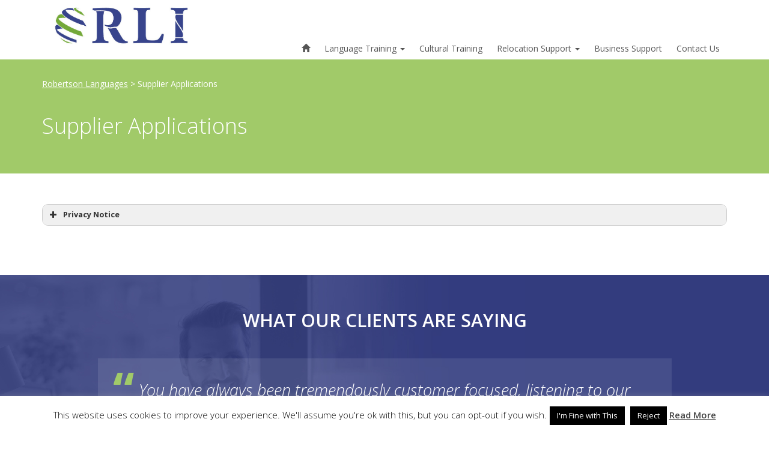

--- FILE ---
content_type: text/html; charset=UTF-8
request_url: https://www.robertsonlanguages.com/supplier-application/
body_size: 15547
content:
<!DOCTYPE html>
<html lang="en">
<head><style>img.lazy{min-height:1px}</style><link href="https://www.robertsonlanguages.com/wp-content/plugins/w3-total-cache/pub/js/lazyload.min.js" as="script">
	<meta charset="utf-8">
	<meta http-equiv="X-UA-Compatible" content="IE=edge">
	<meta name="viewport" content="width=device-width, initial-scale=1">
	<title>Supplier Applications - Robertson Languages</title>
	<!-- Google Tag Manager -->
	<script>(function(w,d,s,l,i){w[l]=w[l]||[];w[l].push({'gtm.start':
	new Date().getTime(),event:'gtm.js'});var f=d.getElementsByTagName(s)[0],
	j=d.createElement(s),dl=l!='dataLayer'?'&l='+l:'';j.async=true;j.src=
	'https://www.googletagmanager.com/gtm.js?id='+i+dl;f.parentNode.insertBefore(j,f);
	})(window,document,'script','dataLayer','GTM-WKJ7XJM');
	</script>
	<!-- End Google Tag Manager -->
	<!-- Global site tag (gtag.js) - Google Analytics -->
	<script async src="https://www.googletagmanager.com/gtag/js?id=UA-209190158-1"></script>
	<script>
	  window.dataLayer = window.dataLayer || [];
	  function gtag(){dataLayer.push(arguments);}
	  gtag('js', new Date());

	  gtag('config', 'UA-209190158-1');
	</script>

	<!-- Bootstrap -->
	<link href="https://www.robertsonlanguages.com/wp-content/themes/robertsonlanguages/css/bootstrap.min.css" rel="stylesheet" />

	<link href="https://www.robertsonlanguages.com/wp-content/themes/robertsonlanguages/css/font-awesome.min.css" rel="stylesheet" />
	<link href="https://www.robertsonlanguages.com/wp-content/themes/robertsonlanguages/css/bootstrap.vertical-tabs.min.css" rel="stylesheet" />
	<link href="https://www.robertsonlanguages.com/wp-content/themes/robertsonlanguages/css/flag-icon.min.css" rel="stylesheet" />

	<link rel="icon" href="https://www.robertsonlanguages.com/wp-content/themes/robertsonlanguages/images/favicon.ico" type="image/x-icon">


	<link href='//fonts.googleapis.com/css?family=Open+Sans:300italic,400italic,600italic,700italic,800italic,400,300,600,700,800' rel='stylesheet' type='text/css'>
	<link href="https://www.robertsonlanguages.com/wp-content/themes/robertsonlanguages/style.css?v=2" rel="stylesheet" />
	<meta name='robots' content='noindex, nofollow' />
	<style>img:is([sizes="auto" i], [sizes^="auto," i]) { contain-intrinsic-size: 3000px 1500px }</style>
	
<!-- Google Tag Manager for WordPress by gtm4wp.com -->
<script data-cfasync="false" data-pagespeed-no-defer>
	var gtm4wp_datalayer_name = "dataLayer";
	var dataLayer = dataLayer || [];
</script>
<!-- End Google Tag Manager for WordPress by gtm4wp.com -->
	<!-- This site is optimized with the Yoast SEO plugin v26.6 - https://yoast.com/wordpress/plugins/seo/ -->
	<meta property="og:locale" content="en_GB" />
	<meta property="og:type" content="article" />
	<meta property="og:title" content="Supplier Applications - Robertson Languages" />
	<meta property="og:url" content="https://www.robertsonlanguages.com/supplier-application/" />
	<meta property="og:site_name" content="Robertson Languages" />
	<meta property="article:modified_time" content="2022-03-31T08:11:31+00:00" />
	<meta name="twitter:card" content="summary_large_image" />
	<meta name="twitter:label1" content="Estimated reading time" />
	<meta name="twitter:data1" content="4 minutes" />
	<script type="application/ld+json" class="yoast-schema-graph">{"@context":"https://schema.org","@graph":[{"@type":"WebPage","@id":"https://www.robertsonlanguages.com/supplier-application/","url":"https://www.robertsonlanguages.com/supplier-application/","name":"Supplier Applications - Robertson Languages","isPartOf":{"@id":"https://www.robertsonlanguages.com/#website"},"datePublished":"2018-11-20T09:03:15+00:00","dateModified":"2022-03-31T08:11:31+00:00","breadcrumb":{"@id":"https://www.robertsonlanguages.com/supplier-application/#breadcrumb"},"inLanguage":"en-GB","potentialAction":[{"@type":"ReadAction","target":["https://www.robertsonlanguages.com/supplier-application/"]}]},{"@type":"BreadcrumbList","@id":"https://www.robertsonlanguages.com/supplier-application/#breadcrumb","itemListElement":[{"@type":"ListItem","position":1,"name":"Home","item":"https://www.robertsonlanguages.com/"},{"@type":"ListItem","position":2,"name":"Supplier Applications"}]},{"@type":"WebSite","@id":"https://www.robertsonlanguages.com/#website","url":"https://www.robertsonlanguages.com/","name":"Robertson Languages","description":"Growing Business through Training &amp; Support","potentialAction":[{"@type":"SearchAction","target":{"@type":"EntryPoint","urlTemplate":"https://www.robertsonlanguages.com/?s={search_term_string}"},"query-input":{"@type":"PropertyValueSpecification","valueRequired":true,"valueName":"search_term_string"}}],"inLanguage":"en-GB"}]}</script>
	<!-- / Yoast SEO plugin. -->


<script type="text/javascript">
/* <![CDATA[ */
window._wpemojiSettings = {"baseUrl":"https:\/\/s.w.org\/images\/core\/emoji\/16.0.1\/72x72\/","ext":".png","svgUrl":"https:\/\/s.w.org\/images\/core\/emoji\/16.0.1\/svg\/","svgExt":".svg","source":{"concatemoji":"https:\/\/www.robertsonlanguages.com\/wp-includes\/js\/wp-emoji-release.min.js?ver=6.8.3"}};
/*! This file is auto-generated */
!function(s,n){var o,i,e;function c(e){try{var t={supportTests:e,timestamp:(new Date).valueOf()};sessionStorage.setItem(o,JSON.stringify(t))}catch(e){}}function p(e,t,n){e.clearRect(0,0,e.canvas.width,e.canvas.height),e.fillText(t,0,0);var t=new Uint32Array(e.getImageData(0,0,e.canvas.width,e.canvas.height).data),a=(e.clearRect(0,0,e.canvas.width,e.canvas.height),e.fillText(n,0,0),new Uint32Array(e.getImageData(0,0,e.canvas.width,e.canvas.height).data));return t.every(function(e,t){return e===a[t]})}function u(e,t){e.clearRect(0,0,e.canvas.width,e.canvas.height),e.fillText(t,0,0);for(var n=e.getImageData(16,16,1,1),a=0;a<n.data.length;a++)if(0!==n.data[a])return!1;return!0}function f(e,t,n,a){switch(t){case"flag":return n(e,"\ud83c\udff3\ufe0f\u200d\u26a7\ufe0f","\ud83c\udff3\ufe0f\u200b\u26a7\ufe0f")?!1:!n(e,"\ud83c\udde8\ud83c\uddf6","\ud83c\udde8\u200b\ud83c\uddf6")&&!n(e,"\ud83c\udff4\udb40\udc67\udb40\udc62\udb40\udc65\udb40\udc6e\udb40\udc67\udb40\udc7f","\ud83c\udff4\u200b\udb40\udc67\u200b\udb40\udc62\u200b\udb40\udc65\u200b\udb40\udc6e\u200b\udb40\udc67\u200b\udb40\udc7f");case"emoji":return!a(e,"\ud83e\udedf")}return!1}function g(e,t,n,a){var r="undefined"!=typeof WorkerGlobalScope&&self instanceof WorkerGlobalScope?new OffscreenCanvas(300,150):s.createElement("canvas"),o=r.getContext("2d",{willReadFrequently:!0}),i=(o.textBaseline="top",o.font="600 32px Arial",{});return e.forEach(function(e){i[e]=t(o,e,n,a)}),i}function t(e){var t=s.createElement("script");t.src=e,t.defer=!0,s.head.appendChild(t)}"undefined"!=typeof Promise&&(o="wpEmojiSettingsSupports",i=["flag","emoji"],n.supports={everything:!0,everythingExceptFlag:!0},e=new Promise(function(e){s.addEventListener("DOMContentLoaded",e,{once:!0})}),new Promise(function(t){var n=function(){try{var e=JSON.parse(sessionStorage.getItem(o));if("object"==typeof e&&"number"==typeof e.timestamp&&(new Date).valueOf()<e.timestamp+604800&&"object"==typeof e.supportTests)return e.supportTests}catch(e){}return null}();if(!n){if("undefined"!=typeof Worker&&"undefined"!=typeof OffscreenCanvas&&"undefined"!=typeof URL&&URL.createObjectURL&&"undefined"!=typeof Blob)try{var e="postMessage("+g.toString()+"("+[JSON.stringify(i),f.toString(),p.toString(),u.toString()].join(",")+"));",a=new Blob([e],{type:"text/javascript"}),r=new Worker(URL.createObjectURL(a),{name:"wpTestEmojiSupports"});return void(r.onmessage=function(e){c(n=e.data),r.terminate(),t(n)})}catch(e){}c(n=g(i,f,p,u))}t(n)}).then(function(e){for(var t in e)n.supports[t]=e[t],n.supports.everything=n.supports.everything&&n.supports[t],"flag"!==t&&(n.supports.everythingExceptFlag=n.supports.everythingExceptFlag&&n.supports[t]);n.supports.everythingExceptFlag=n.supports.everythingExceptFlag&&!n.supports.flag,n.DOMReady=!1,n.readyCallback=function(){n.DOMReady=!0}}).then(function(){return e}).then(function(){var e;n.supports.everything||(n.readyCallback(),(e=n.source||{}).concatemoji?t(e.concatemoji):e.wpemoji&&e.twemoji&&(t(e.twemoji),t(e.wpemoji)))}))}((window,document),window._wpemojiSettings);
/* ]]> */
</script>
<style id='wp-emoji-styles-inline-css' type='text/css'>

	img.wp-smiley, img.emoji {
		display: inline !important;
		border: none !important;
		box-shadow: none !important;
		height: 1em !important;
		width: 1em !important;
		margin: 0 0.07em !important;
		vertical-align: -0.1em !important;
		background: none !important;
		padding: 0 !important;
	}
</style>
<link rel='stylesheet' id='wp-block-library-css' href='https://www.robertsonlanguages.com/wp-includes/css/dist/block-library/style.min.css?ver=6.8.3' type='text/css' media='all' />
<style id='classic-theme-styles-inline-css' type='text/css'>
/*! This file is auto-generated */
.wp-block-button__link{color:#fff;background-color:#32373c;border-radius:9999px;box-shadow:none;text-decoration:none;padding:calc(.667em + 2px) calc(1.333em + 2px);font-size:1.125em}.wp-block-file__button{background:#32373c;color:#fff;text-decoration:none}
</style>
<style id='global-styles-inline-css' type='text/css'>
:root{--wp--preset--aspect-ratio--square: 1;--wp--preset--aspect-ratio--4-3: 4/3;--wp--preset--aspect-ratio--3-4: 3/4;--wp--preset--aspect-ratio--3-2: 3/2;--wp--preset--aspect-ratio--2-3: 2/3;--wp--preset--aspect-ratio--16-9: 16/9;--wp--preset--aspect-ratio--9-16: 9/16;--wp--preset--color--black: #000000;--wp--preset--color--cyan-bluish-gray: #abb8c3;--wp--preset--color--white: #ffffff;--wp--preset--color--pale-pink: #f78da7;--wp--preset--color--vivid-red: #cf2e2e;--wp--preset--color--luminous-vivid-orange: #ff6900;--wp--preset--color--luminous-vivid-amber: #fcb900;--wp--preset--color--light-green-cyan: #7bdcb5;--wp--preset--color--vivid-green-cyan: #00d084;--wp--preset--color--pale-cyan-blue: #8ed1fc;--wp--preset--color--vivid-cyan-blue: #0693e3;--wp--preset--color--vivid-purple: #9b51e0;--wp--preset--gradient--vivid-cyan-blue-to-vivid-purple: linear-gradient(135deg,rgba(6,147,227,1) 0%,rgb(155,81,224) 100%);--wp--preset--gradient--light-green-cyan-to-vivid-green-cyan: linear-gradient(135deg,rgb(122,220,180) 0%,rgb(0,208,130) 100%);--wp--preset--gradient--luminous-vivid-amber-to-luminous-vivid-orange: linear-gradient(135deg,rgba(252,185,0,1) 0%,rgba(255,105,0,1) 100%);--wp--preset--gradient--luminous-vivid-orange-to-vivid-red: linear-gradient(135deg,rgba(255,105,0,1) 0%,rgb(207,46,46) 100%);--wp--preset--gradient--very-light-gray-to-cyan-bluish-gray: linear-gradient(135deg,rgb(238,238,238) 0%,rgb(169,184,195) 100%);--wp--preset--gradient--cool-to-warm-spectrum: linear-gradient(135deg,rgb(74,234,220) 0%,rgb(151,120,209) 20%,rgb(207,42,186) 40%,rgb(238,44,130) 60%,rgb(251,105,98) 80%,rgb(254,248,76) 100%);--wp--preset--gradient--blush-light-purple: linear-gradient(135deg,rgb(255,206,236) 0%,rgb(152,150,240) 100%);--wp--preset--gradient--blush-bordeaux: linear-gradient(135deg,rgb(254,205,165) 0%,rgb(254,45,45) 50%,rgb(107,0,62) 100%);--wp--preset--gradient--luminous-dusk: linear-gradient(135deg,rgb(255,203,112) 0%,rgb(199,81,192) 50%,rgb(65,88,208) 100%);--wp--preset--gradient--pale-ocean: linear-gradient(135deg,rgb(255,245,203) 0%,rgb(182,227,212) 50%,rgb(51,167,181) 100%);--wp--preset--gradient--electric-grass: linear-gradient(135deg,rgb(202,248,128) 0%,rgb(113,206,126) 100%);--wp--preset--gradient--midnight: linear-gradient(135deg,rgb(2,3,129) 0%,rgb(40,116,252) 100%);--wp--preset--font-size--small: 13px;--wp--preset--font-size--medium: 20px;--wp--preset--font-size--large: 36px;--wp--preset--font-size--x-large: 42px;--wp--preset--spacing--20: 0.44rem;--wp--preset--spacing--30: 0.67rem;--wp--preset--spacing--40: 1rem;--wp--preset--spacing--50: 1.5rem;--wp--preset--spacing--60: 2.25rem;--wp--preset--spacing--70: 3.38rem;--wp--preset--spacing--80: 5.06rem;--wp--preset--shadow--natural: 6px 6px 9px rgba(0, 0, 0, 0.2);--wp--preset--shadow--deep: 12px 12px 50px rgba(0, 0, 0, 0.4);--wp--preset--shadow--sharp: 6px 6px 0px rgba(0, 0, 0, 0.2);--wp--preset--shadow--outlined: 6px 6px 0px -3px rgba(255, 255, 255, 1), 6px 6px rgba(0, 0, 0, 1);--wp--preset--shadow--crisp: 6px 6px 0px rgba(0, 0, 0, 1);}:where(.is-layout-flex){gap: 0.5em;}:where(.is-layout-grid){gap: 0.5em;}body .is-layout-flex{display: flex;}.is-layout-flex{flex-wrap: wrap;align-items: center;}.is-layout-flex > :is(*, div){margin: 0;}body .is-layout-grid{display: grid;}.is-layout-grid > :is(*, div){margin: 0;}:where(.wp-block-columns.is-layout-flex){gap: 2em;}:where(.wp-block-columns.is-layout-grid){gap: 2em;}:where(.wp-block-post-template.is-layout-flex){gap: 1.25em;}:where(.wp-block-post-template.is-layout-grid){gap: 1.25em;}.has-black-color{color: var(--wp--preset--color--black) !important;}.has-cyan-bluish-gray-color{color: var(--wp--preset--color--cyan-bluish-gray) !important;}.has-white-color{color: var(--wp--preset--color--white) !important;}.has-pale-pink-color{color: var(--wp--preset--color--pale-pink) !important;}.has-vivid-red-color{color: var(--wp--preset--color--vivid-red) !important;}.has-luminous-vivid-orange-color{color: var(--wp--preset--color--luminous-vivid-orange) !important;}.has-luminous-vivid-amber-color{color: var(--wp--preset--color--luminous-vivid-amber) !important;}.has-light-green-cyan-color{color: var(--wp--preset--color--light-green-cyan) !important;}.has-vivid-green-cyan-color{color: var(--wp--preset--color--vivid-green-cyan) !important;}.has-pale-cyan-blue-color{color: var(--wp--preset--color--pale-cyan-blue) !important;}.has-vivid-cyan-blue-color{color: var(--wp--preset--color--vivid-cyan-blue) !important;}.has-vivid-purple-color{color: var(--wp--preset--color--vivid-purple) !important;}.has-black-background-color{background-color: var(--wp--preset--color--black) !important;}.has-cyan-bluish-gray-background-color{background-color: var(--wp--preset--color--cyan-bluish-gray) !important;}.has-white-background-color{background-color: var(--wp--preset--color--white) !important;}.has-pale-pink-background-color{background-color: var(--wp--preset--color--pale-pink) !important;}.has-vivid-red-background-color{background-color: var(--wp--preset--color--vivid-red) !important;}.has-luminous-vivid-orange-background-color{background-color: var(--wp--preset--color--luminous-vivid-orange) !important;}.has-luminous-vivid-amber-background-color{background-color: var(--wp--preset--color--luminous-vivid-amber) !important;}.has-light-green-cyan-background-color{background-color: var(--wp--preset--color--light-green-cyan) !important;}.has-vivid-green-cyan-background-color{background-color: var(--wp--preset--color--vivid-green-cyan) !important;}.has-pale-cyan-blue-background-color{background-color: var(--wp--preset--color--pale-cyan-blue) !important;}.has-vivid-cyan-blue-background-color{background-color: var(--wp--preset--color--vivid-cyan-blue) !important;}.has-vivid-purple-background-color{background-color: var(--wp--preset--color--vivid-purple) !important;}.has-black-border-color{border-color: var(--wp--preset--color--black) !important;}.has-cyan-bluish-gray-border-color{border-color: var(--wp--preset--color--cyan-bluish-gray) !important;}.has-white-border-color{border-color: var(--wp--preset--color--white) !important;}.has-pale-pink-border-color{border-color: var(--wp--preset--color--pale-pink) !important;}.has-vivid-red-border-color{border-color: var(--wp--preset--color--vivid-red) !important;}.has-luminous-vivid-orange-border-color{border-color: var(--wp--preset--color--luminous-vivid-orange) !important;}.has-luminous-vivid-amber-border-color{border-color: var(--wp--preset--color--luminous-vivid-amber) !important;}.has-light-green-cyan-border-color{border-color: var(--wp--preset--color--light-green-cyan) !important;}.has-vivid-green-cyan-border-color{border-color: var(--wp--preset--color--vivid-green-cyan) !important;}.has-pale-cyan-blue-border-color{border-color: var(--wp--preset--color--pale-cyan-blue) !important;}.has-vivid-cyan-blue-border-color{border-color: var(--wp--preset--color--vivid-cyan-blue) !important;}.has-vivid-purple-border-color{border-color: var(--wp--preset--color--vivid-purple) !important;}.has-vivid-cyan-blue-to-vivid-purple-gradient-background{background: var(--wp--preset--gradient--vivid-cyan-blue-to-vivid-purple) !important;}.has-light-green-cyan-to-vivid-green-cyan-gradient-background{background: var(--wp--preset--gradient--light-green-cyan-to-vivid-green-cyan) !important;}.has-luminous-vivid-amber-to-luminous-vivid-orange-gradient-background{background: var(--wp--preset--gradient--luminous-vivid-amber-to-luminous-vivid-orange) !important;}.has-luminous-vivid-orange-to-vivid-red-gradient-background{background: var(--wp--preset--gradient--luminous-vivid-orange-to-vivid-red) !important;}.has-very-light-gray-to-cyan-bluish-gray-gradient-background{background: var(--wp--preset--gradient--very-light-gray-to-cyan-bluish-gray) !important;}.has-cool-to-warm-spectrum-gradient-background{background: var(--wp--preset--gradient--cool-to-warm-spectrum) !important;}.has-blush-light-purple-gradient-background{background: var(--wp--preset--gradient--blush-light-purple) !important;}.has-blush-bordeaux-gradient-background{background: var(--wp--preset--gradient--blush-bordeaux) !important;}.has-luminous-dusk-gradient-background{background: var(--wp--preset--gradient--luminous-dusk) !important;}.has-pale-ocean-gradient-background{background: var(--wp--preset--gradient--pale-ocean) !important;}.has-electric-grass-gradient-background{background: var(--wp--preset--gradient--electric-grass) !important;}.has-midnight-gradient-background{background: var(--wp--preset--gradient--midnight) !important;}.has-small-font-size{font-size: var(--wp--preset--font-size--small) !important;}.has-medium-font-size{font-size: var(--wp--preset--font-size--medium) !important;}.has-large-font-size{font-size: var(--wp--preset--font-size--large) !important;}.has-x-large-font-size{font-size: var(--wp--preset--font-size--x-large) !important;}
:where(.wp-block-post-template.is-layout-flex){gap: 1.25em;}:where(.wp-block-post-template.is-layout-grid){gap: 1.25em;}
:where(.wp-block-columns.is-layout-flex){gap: 2em;}:where(.wp-block-columns.is-layout-grid){gap: 2em;}
:root :where(.wp-block-pullquote){font-size: 1.5em;line-height: 1.6;}
</style>
<link rel='stylesheet' id='cookie-law-info-css' href='https://www.robertsonlanguages.com/wp-content/plugins/cookie-law-info/legacy/public/css/cookie-law-info-public.css?ver=3.3.9.1' type='text/css' media='all' />
<link rel='stylesheet' id='cookie-law-info-gdpr-css' href='https://www.robertsonlanguages.com/wp-content/plugins/cookie-law-info/legacy/public/css/cookie-law-info-gdpr.css?ver=3.3.9.1' type='text/css' media='all' />
<link rel='stylesheet' id='ppress-frontend-css' href='https://www.robertsonlanguages.com/wp-content/plugins/wp-user-avatar/assets/css/frontend.min.css?ver=4.16.8' type='text/css' media='all' />
<link rel='stylesheet' id='ppress-flatpickr-css' href='https://www.robertsonlanguages.com/wp-content/plugins/wp-user-avatar/assets/flatpickr/flatpickr.min.css?ver=4.16.8' type='text/css' media='all' />
<link rel='stylesheet' id='ppress-select2-css' href='https://www.robertsonlanguages.com/wp-content/plugins/wp-user-avatar/assets/select2/select2.min.css?ver=6.8.3' type='text/css' media='all' />
<script type="text/javascript" src="https://www.robertsonlanguages.com/wp-includes/js/jquery/jquery.min.js?ver=3.7.1" id="jquery-core-js"></script>
<script type="text/javascript" src="https://www.robertsonlanguages.com/wp-includes/js/jquery/jquery-migrate.min.js?ver=3.4.1" id="jquery-migrate-js"></script>
<script type="text/javascript" id="cookie-law-info-js-extra">
/* <![CDATA[ */
var Cli_Data = {"nn_cookie_ids":[],"cookielist":[],"non_necessary_cookies":[],"ccpaEnabled":"","ccpaRegionBased":"","ccpaBarEnabled":"","strictlyEnabled":["necessary","obligatoire"],"ccpaType":"gdpr","js_blocking":"","custom_integration":"","triggerDomRefresh":"","secure_cookies":""};
var cli_cookiebar_settings = {"animate_speed_hide":"500","animate_speed_show":"500","background":"#fff","border":"#444","border_on":"","button_1_button_colour":"#000","button_1_button_hover":"#000000","button_1_link_colour":"#fff","button_1_as_button":"1","button_1_new_win":"","button_2_button_colour":"#333","button_2_button_hover":"#292929","button_2_link_colour":"#444","button_2_as_button":"","button_2_hidebar":"","button_3_button_colour":"#000","button_3_button_hover":"#000000","button_3_link_colour":"#fff","button_3_as_button":"1","button_3_new_win":"","button_4_button_colour":"#000","button_4_button_hover":"#000000","button_4_link_colour":"#fff","button_4_as_button":"1","button_7_button_colour":"#61a229","button_7_button_hover":"#4e8221","button_7_link_colour":"#fff","button_7_as_button":"1","button_7_new_win":"","font_family":"inherit","header_fix":"","notify_animate_hide":"1","notify_animate_show":"","notify_div_id":"#cookie-law-info-bar","notify_position_horizontal":"left","notify_position_vertical":"bottom","scroll_close":"","scroll_close_reload":"","accept_close_reload":"","reject_close_reload":"","showagain_tab":"","showagain_background":"#fff","showagain_border":"#000","showagain_div_id":"#cookie-law-info-again","showagain_x_position":"50%","text":"#000","show_once_yn":"","show_once":"10000","logging_on":"","as_popup":"","popup_overlay":"1","bar_heading_text":"","cookie_bar_as":"banner","popup_showagain_position":"bottom-right","widget_position":"left"};
var log_object = {"ajax_url":"https:\/\/www.robertsonlanguages.com\/wp-admin\/admin-ajax.php"};
/* ]]> */
</script>
<script type="text/javascript" src="https://www.robertsonlanguages.com/wp-content/plugins/cookie-law-info/legacy/public/js/cookie-law-info-public.js?ver=3.3.9.1" id="cookie-law-info-js"></script>
<script type="text/javascript" src="https://www.robertsonlanguages.com/wp-content/plugins/wp-user-avatar/assets/flatpickr/flatpickr.min.js?ver=4.16.8" id="ppress-flatpickr-js"></script>
<script type="text/javascript" src="https://www.robertsonlanguages.com/wp-content/plugins/wp-user-avatar/assets/select2/select2.min.js?ver=4.16.8" id="ppress-select2-js"></script>
<link rel="https://api.w.org/" href="https://www.robertsonlanguages.com/wp-json/" /><link rel="alternate" title="JSON" type="application/json" href="https://www.robertsonlanguages.com/wp-json/wp/v2/pages/3284" /><link rel="EditURI" type="application/rsd+xml" title="RSD" href="https://www.robertsonlanguages.com/xmlrpc.php?rsd" />
<meta name="generator" content="WordPress 6.8.3" />
<link rel='shortlink' href='https://www.robertsonlanguages.com/?p=3284' />
<link rel="alternate" title="oEmbed (JSON)" type="application/json+oembed" href="https://www.robertsonlanguages.com/wp-json/oembed/1.0/embed?url=https%3A%2F%2Fwww.robertsonlanguages.com%2Fsupplier-application%2F" />
<link rel="alternate" title="oEmbed (XML)" type="text/xml+oembed" href="https://www.robertsonlanguages.com/wp-json/oembed/1.0/embed?url=https%3A%2F%2Fwww.robertsonlanguages.com%2Fsupplier-application%2F&#038;format=xml" />
			<!-- DO NOT COPY THIS SNIPPET! Start of Page Analytics Tracking for HubSpot WordPress plugin v11.3.33-->
			<script class="hsq-set-content-id" data-content-id="standard-page">
				var _hsq = _hsq || [];
				_hsq.push(["setContentType", "standard-page"]);
			</script>
			<!-- DO NOT COPY THIS SNIPPET! End of Page Analytics Tracking for HubSpot WordPress plugin -->
			
<!-- Google Tag Manager for WordPress by gtm4wp.com -->
<!-- GTM Container placement set to automatic -->
<script data-cfasync="false" data-pagespeed-no-defer type="text/javascript">
	var dataLayer_content = {"pagePostType":"page","pagePostType2":"single-page","pagePostAuthor":"IT Admin"};
	dataLayer.push( dataLayer_content );
</script>
<script data-cfasync="false" data-pagespeed-no-defer type="text/javascript">
(function(w,d,s,l,i){w[l]=w[l]||[];w[l].push({'gtm.start':
new Date().getTime(),event:'gtm.js'});var f=d.getElementsByTagName(s)[0],
j=d.createElement(s),dl=l!='dataLayer'?'&l='+l:'';j.async=true;j.src=
'//www.googletagmanager.com/gtm.js?id='+i+dl;f.parentNode.insertBefore(j,f);
})(window,document,'script','dataLayer','GTM-MGTLQVV');
</script>
<!-- End Google Tag Manager for WordPress by gtm4wp.com --><meta name="generator" content="Elementor 3.34.0; features: additional_custom_breakpoints; settings: css_print_method-external, google_font-enabled, font_display-auto">
			<style>
				.e-con.e-parent:nth-of-type(n+4):not(.e-lazyloaded):not(.e-no-lazyload),
				.e-con.e-parent:nth-of-type(n+4):not(.e-lazyloaded):not(.e-no-lazyload) * {
					background-image: none !important;
				}
				@media screen and (max-height: 1024px) {
					.e-con.e-parent:nth-of-type(n+3):not(.e-lazyloaded):not(.e-no-lazyload),
					.e-con.e-parent:nth-of-type(n+3):not(.e-lazyloaded):not(.e-no-lazyload) * {
						background-image: none !important;
					}
				}
				@media screen and (max-height: 640px) {
					.e-con.e-parent:nth-of-type(n+2):not(.e-lazyloaded):not(.e-no-lazyload),
					.e-con.e-parent:nth-of-type(n+2):not(.e-lazyloaded):not(.e-no-lazyload) * {
						background-image: none !important;
					}
				}
			</style>
			<link rel="icon" href="https://www.robertsonlanguages.com/wp-content/uploads/2020/02/cropped-Large-Globe-Logo-32x32.png" sizes="32x32" />
<link rel="icon" href="https://www.robertsonlanguages.com/wp-content/uploads/2020/02/cropped-Large-Globe-Logo-192x192.png" sizes="192x192" />
<link rel="apple-touch-icon" href="https://www.robertsonlanguages.com/wp-content/uploads/2020/02/cropped-Large-Globe-Logo-180x180.png" />
<meta name="msapplication-TileImage" content="https://www.robertsonlanguages.com/wp-content/uploads/2020/02/cropped-Large-Globe-Logo-270x270.png" />

	<!--[if lt IE 9]>
		<script src="//oss.maxcdn.com/html5shiv/3.7.2/html5shiv.min.js"></script>
		<script src="//oss.maxcdn.com/respond/1.4.2/respond.min.js"></script>
	<![endif]-->
	
	
</head>
<body>
<!-- Google Tag Manager (noscript) -->
<noscript><iframe src="https://www.googletagmanager.com/ns.html?id=GTM-WKJ7XJM"
height="0" width="0" style="display:none;visibility:hidden"></iframe></noscript>
<!-- End Google Tag Manager (noscript) -->
	
<!-- GTM Container placement set to automatic -->
<!-- Google Tag Manager (noscript) -->
				<noscript><iframe src="https://www.googletagmanager.com/ns.html?id=GTM-MGTLQVV" height="0" width="0" style="display:none;visibility:hidden" aria-hidden="true"></iframe></noscript>
<!-- End Google Tag Manager (noscript) -->	<header>
		<div class="container">
			<div class="row">
				<div class="col-sm-6 visible-xs visible-sm text-center">
					<p class="text-center"><a href="https://www.robertsonlanguages.com/"><img src="data:image/svg+xml,%3Csvg%20xmlns='http://www.w3.org/2000/svg'%20viewBox='0%200%201%201'%3E%3C/svg%3E" data-src="https://www.robertsonlanguages.com/wp-content/themes/robertsonlanguages/images/RLI_logo_2019.jpg" alt="" class="img-responsive lazy" /></a></p>
				</div>
				<div class="col-md-12 col-sm-6">
					<div class="text-right rli-quick-nav rli-right-left">
												<!-- <a href="https://rli365.robertsonlanguages.com"><img class="lazy" src="data:image/svg+xml,%3Csvg%20xmlns='http://www.w3.org/2000/svg'%20viewBox='0%200%201%201'%3E%3C/svg%3E" data-src="https://www.robertsonlanguages.com/wp-content/themes/robertsonlanguages/images/RLI365_login_button.png"></a> -->
						<ul class="list-inline visible-xs">
							<li style="font-size:1.7em;"><strong style="font-size:0.7em; font-weight:500;"><i class="fa fa-phone"></i>+44-0118 934 6000 </strong> <a href="https://www.facebook.com/robertsonlanguages" target="_smedia" title="Join us on Facebook"><i class="fa fa-facebook-official"></i></a> <a href="https://twitter.com/robertsonlang" target="_smedia" title="Follow us on Twitter"><i class="fa fa-twitter"></i></a> <a href="http://www.youtube.com/user/RobertsonLanguages" target="_smedia" title="Watch us on youTube"><i class="fa fa-youtube"></i></a> <a href="http://www.linkedin.com/company/robertson-languages-international-ltd" target="_smedia" title="Professionally active on LinkedIn"><i class="fa fa-linkedin"></i></a> <a href="https://rli365.robertsonlanguages.com" ><img class="lazy" src="data:image/svg+xml,%3Csvg%20xmlns='http://www.w3.org/2000/svg'%20viewBox='0%200%201%201'%3E%3C/svg%3E" data-src="https://www.robertsonlanguages.com/wp-content/themes/robertsonlanguages/images/RLI365_login_button.png" style="height: 21px;"></a></li>
						</ul>
					</div>
				</div>
				<div class="col-md-3 rli-logo hidden-sm hidden-xs">
					<p><a href="https://www.robertsonlanguages.com/"><img src="data:image/svg+xml,%3Csvg%20xmlns='http://www.w3.org/2000/svg'%20viewBox='0%200%201%201'%3E%3C/svg%3E" data-src="https://www.robertsonlanguages.com/wp-content/themes/robertsonlanguages/images/RLI_logo_2019.jpg" alt="" class="img-responsive lazy" /></a></p>
				</div>
				<div class="col-md-9">
					<nav class="navbar navbar-default rli-top-nav">
						<div class="container-fluid">
							<!-- Brand and toggle get grouped for better mobile display -->
							<div class="navbar-header">
								<button type="button" class="navbar-toggle collapsed" data-toggle="collapse" data-target="#rli-collapse" aria-expanded="false">
									<span class="sr-only">Toggle navigation</span>
									<span class="icon-bar"></span>
									<span class="icon-bar"></span>
									<span class="icon-bar"></span>
								</button>
								<a class="navbar-brand visible-xs" href="#">Robertson Languages</a>
							</div>
							<!-- Collect the nav links, forms, and other content for toggling -->
							<div class="collapse navbar-collapse" id="rli-collapse">
								<ul id="menu-updated-main-menu" class="navbar-right nav navbar-nav"><li><a href="https://www.robertsonlanguages.com/"><span class="glyphicon glyphicon-home"></span></a></li><li id="menu-item-6518" class="menu-item menu-item-type-post_type menu-item-object-page menu-item-has-children menu-item-6518"><a href="https://www.robertsonlanguages.com/language-courses/" data-toggle="dropdown" class="dropdown-toggle">Language Training <b class="caret"></b></a><ul class="dropdown-menu list-unstyled">	<li id="menu-item-6522" class="menu-item menu-item-type-post_type menu-item-object-page menu-item-6522"><a href="https://www.robertsonlanguages.com/language-courses/all-language-courses/">All Language Courses</a></li>
	<li id="menu-item-6521" class="menu-item menu-item-type-post_type menu-item-object-page menu-item-6521"><a href="https://www.robertsonlanguages.com/language-courses/english-language-training/">English</a></li>
	<li id="menu-item-6519" class="menu-item menu-item-type-post_type menu-item-object-page menu-item-6519"><a href="https://www.robertsonlanguages.com/language-courses/chinese-language-training/">Chinese</a></li>
	<li id="menu-item-6523" class="menu-item menu-item-type-post_type menu-item-object-page menu-item-6523"><a href="https://www.robertsonlanguages.com/language-courses/french-language-course/">French</a></li>
	<li id="menu-item-6524" class="menu-item menu-item-type-post_type menu-item-object-page menu-item-6524"><a href="https://www.robertsonlanguages.com/language-courses/german-language-courses/">German</a></li>
	<li id="menu-item-6526" class="menu-item menu-item-type-post_type menu-item-object-page menu-item-6526"><a href="https://www.robertsonlanguages.com/language-courses/spanish-language-courses/">Spanish</a></li>
	<li id="menu-item-6520" class="menu-item menu-item-type-post_type menu-item-object-page menu-item-6520"><a href="https://www.robertsonlanguages.com/language-courses/dutch-language-training/">Dutch</a></li>
	<li id="menu-item-6525" class="menu-item menu-item-type-post_type menu-item-object-page menu-item-6525"><a href="https://www.robertsonlanguages.com/language-courses/italian-language-training/">Italian</a></li>
</ul>
</li>
<li id="menu-item-6527" class="menu-item menu-item-type-post_type menu-item-object-page menu-item-6527"><a href="https://www.robertsonlanguages.com/cross-cultural-training/">Cultural Training</a></li>
<li id="menu-item-6529" class="menu-item menu-item-type-post_type menu-item-object-page menu-item-has-children menu-item-6529"><a href="https://www.robertsonlanguages.com/language-training-for-relocation/" data-toggle="dropdown" class="dropdown-toggle">Relocation Support <b class="caret"></b></a><ul class="dropdown-menu list-unstyled">	<li id="menu-item-6562" class="menu-item menu-item-type-post_type menu-item-object-page menu-item-6562"><a href="https://www.robertsonlanguages.com/language-training-for-relocation/">Corporate Language Training for Relocation</a></li>
	<li id="menu-item-6528" class="menu-item menu-item-type-post_type menu-item-object-page menu-item-6528"><a href="https://www.robertsonlanguages.com/mother-tongue-language-maintenance-for-children/">Mother-Tongue Maintenance</a></li>
</ul>
</li>
<li id="menu-item-6910" class="menu-item menu-item-type-post_type menu-item-object-page menu-item-6910"><a href="https://www.robertsonlanguages.com/setting-up-a-business/">Business Support</a></li>
<li id="menu-item-6538" class="menu-item menu-item-type-post_type menu-item-object-page menu-item-6538"><a href="https://www.robertsonlanguages.com/about-us/contact/">Contact Us</a></li>
</ul>							</div><!-- /.navbar-collapse -->
						</div><!-- /.container-fluid -->
					</nav>
				</div>
			</div>
		</div>
	</header>
	<main class="rli-main-body rli-main-body-page">
				<section class="rli-section-green">
			<div class="container">
				<div class="row rli-row-pad">
					<div class="col-md-12 rli-breadcrumb" style="padding-bottom:20px;">
						<span property="itemListElement" typeof="ListItem"><a property="item" typeof="WebPage" title="Go to Robertson Languages." href="https://www.robertsonlanguages.com" class="home" ><span property="name">Robertson Languages</span></a><meta property="position" content="1"></span> &gt; <span property="itemListElement" typeof="ListItem"><span property="name" class="post post-page current-item">Supplier Applications</span><meta property="url" content="https://www.robertsonlanguages.com/supplier-application/"><meta property="position" content="2"></span>					</div>
					<div class="col-md-8" style="padding-bottom:20px;">
						<h1>Supplier Applications</h1>
						<div>
													</div>
					</div>
					<!--div class="col-sm-8">

					</div-->
					<div class="col-sm-4">
						<div class="rli-line-left rli-subpage-links">
													</div>
					</div>
				</div>
			</div>
		</section>
		<section class="rli-section-white">
			<div class="container">
				<div class="row rli-row-pad">
					<div class="col-md-12">
						
<div class="su-accordion su-u-trim"></div>
<div class="su-spoiler su-spoiler-style-fancy su-spoiler-icon-plus su-spoiler-closed" data-scroll-offset="0" data-anchor-in-url="no"><div class="su-spoiler-title" tabindex="0" role="button"><span class="su-spoiler-icon"></span><strong>Privacy Notice</strong></div><div class="su-spoiler-content su-u-clearfix su-u-trim">
<p>Wolfestone Holdings (comprising Wolfestone Translation, Robertson Languages International and VoiceBox) acts as a data controller for personal data you provide to us of your own accord as a prospective supplier.</p>
<h3>What we do with your data</h3>
<p>The data that is within your CV and accompanying email is stored within our email system on the grounds of legitimate interest until we get in touch with you to begin the supplier registration process.</p>
<p>Only the parties involved with your application will have access to your data and will use it to get in touch.</p>
<p>We do not extract, copy or save the data from the CV or accompanying email unless we plan to begin the supplier registration process, in which case we will send you a separate privacy notice explaining how your data will be processed.</p>
<p>No other Third Parties have access to your data unless the law allows them to do so.</p>
<h3>What is the source of your data</h3>
<p>We only collect data provided by you. We do not collect data about you from any other sources.</p>
<h3>Data Protection Officer</h3>
<p>Our data protection officer is Norbert Pietrzak. For any data protection queries you can contact him at: <a href="mailto:dpo@wolfestone.co.uk" target="_blank" rel="noopener">dpo@wolfestone.co.uk</a>.</p>
<h3>Automated Decision Making</h3>
<p>We do not use any automated decision-making software for profiling or processing your application.</p>
<h3>How long we keep your data</h3>
<p>We keep the data contained in the CV and accompanying email for 12 months following receipt of the email and CV on the grounds of legitimate interest.</p>
<p>If within 12 months we have not contacted you to begin the supplier registration process, we will securely delete the email and the attachment.</p>
<h3>What are your rights</h3>
<ol>
<li>You have the right to be informed about how we use your data and who has access to it. If you have any questions about your data which are not addressed in this privacy notice, please contact our data protection officer, Norbert Pietrzak: <a href="mailto:dpo@wolfestone.co.uk" target="_blank" rel="noopener">dpo@wolfestone.co.uk</a>.</li>
<li>Under the GDPR you have the right of access, which means you can request for us to show you the data we have on you and tell you who has access to it. This is called a subject access request. Please see our Subject Access Request page on our website for more information: <a href="https://www.robertsonlanguages.com/gdpr/subject-access-request-policy/" target="_blank" rel="noopener">https://www.robertsonlanguages.com/gdpr/subject-access-request-policy/</a></li>
<li>You have the right to rectification, which means that, if at any point you believe the information we process on you is incorrect you can request to see this information and have it corrected or deleted. Please see our Subject Access Request page on our website for more information: <a href="https://www.robertsonlanguages.com/gdpr/subject-access-request-policy/" target="_blank" rel="noopener">https://www.robertsonlanguages.com/gdpr/subject-access-request-policy/</a></li>
<li>You have the right to erasure, which means you can ask for us to remove you from our records. In order to fulfil our legal obligations in case of any disputes, we need to keep your application for 12 months, after which time all your data will be securely destroyed. Our legal obligations override the right to erasure in this context.</li>
<li>You have the right to restrict processing, which means that you can request that we don’t do anything with your data except store it.</li>
<li>You have the right to data portability, which means you can ask us to transfer your data to another data controller or send it to you in a structured, machine-readable format.</li>
<li>Right to object – as our grounds for collecting your data is based on legitimate interests, you may object to us processing some of the data that we ask for as part of your application process. This may, however, affect your application.</li>
<li>Rights related to automated decision making, including profiling – we do not use any automated decision making or profiling services when making decisions about your application.</li>
</ol>
<p>For more information on your rights under GDPR and when they apply, please see:</p>
<p><a href="https://ico.org.uk/for-organisations/guide-to-the-general-data-protection-regulation-gdpr/individual-rights/">https://ico.org.uk/for-organisations/guide-to-the-general-data-protection-regulation-gdpr/individual-rights/</a></p>
<p>To exercise these rights please contact our data protection officer, Norbert Pietrzak: <a href="mailto:dpo@wolfestone.co.uk" target="_blank" rel="noopener">dpo@wolfestone.co.uk</a>.</p>
<p>If at any point you believe the information we process on you is incorrect you can request to see this information and have it corrected or deleted.</p>
<p>If you wish to raise a complaint on how we have handled your personal data, you can contact the DPO to have the matter investigated.</p>
<p>If you are not satisfied with our response or believe we are processing your personal data not in accordance with the law you can complain to the Information Commissioner’s Office <a href="https://ico.org.uk/">https://ico.org.uk/</a></p>
</div></div>
					</div>
					<div class="col-sm-12">
						<p>&nbsp;</p>
					</div>
				</div>
			</div>
		</section>
		<section class="rli-section-grey rli-testimonials">
	<div class="container">
		<div class="row rli-testimonial-row-pad">
			<div class="col-md-10 col-md-offset-1 text-center">
				<h2>WHAT OUR CLIENTS ARE SAYING</h2>
			</div>
																																							
												<div style="display:none;">

							Test						</div>
						
																																												
												<div style="display:none;">

							Test						</div>
						
																																												
												<div style="display:none;">

							Test						</div>
						
																																												
												<div style="display:none;">

							Test						</div>
						
																			
						
						<div class="col-xs-12">
						<!-- Tab panes -->
						<div class="tab-content">
						<div class="tab-pane test active" id="t4-gb">
							<blockquote lang="gb" class="rli-testimonials-training"><p>You have always been tremendously customer focused, listening to our needs and matching them greatly with the right teachers.</p>
<footer>Chano Fernandez (<cite title="Source Title">Workday Co-President</cite>)</footer></blockquote></div>
						</div>
						</div>			<div class="col-xs-12">
				<a class="btn--testimonial" href="/about/client-testimonials/">View Reviews</a>
			</div>
		</div>
	</div>
</section>
	</main>

	<footer>
	<section class="rli-footer">
			<div class="container">
				<div class="row">
					<div class="col-sm-12">
						<p>&nbsp;</p>
					</div>
					<div class="col-md-2 col-sm-4 col-xs-6">
						<h5>QUICK LINKS</h5>
						<div class="menu-quick-links-container"><ul id="menu-quick-links" class="list-unstyled"><li id="menu-item-66" class="menu-item menu-item-type-post_type menu-item-object-page menu-item-home menu-item-66"><a href="https://www.robertsonlanguages.com/">Home</a></li>
<li id="menu-item-67" class="menu-item menu-item-type-post_type menu-item-object-page menu-item-67"><a href="https://www.robertsonlanguages.com/about-us/">About Us</a></li>
<li id="menu-item-68" class="menu-item menu-item-type-post_type menu-item-object-page menu-item-68"><a href="https://www.robertsonlanguages.com/about-us/contact/">Contact Us</a></li>
<li id="menu-item-69" class="menu-item menu-item-type-post_type menu-item-object-page menu-item-69"><a href="https://www.robertsonlanguages.com/news-and-articles/">News and articles</a></li>
<li id="menu-item-171" class="menu-item menu-item-type-post_type menu-item-object-page menu-item-171"><a href="https://www.robertsonlanguages.com/about-us/client-testimonials/">Client testimonials</a></li>
<li id="menu-item-1815" class="menu-item menu-item-type-post_type menu-item-object-page menu-item-1815"><a href="https://www.robertsonlanguages.com/gdpr/">Privacy Policy</a></li>
<li id="menu-item-6781" class="menu-item menu-item-type-post_type menu-item-object-page menu-item-6781"><a href="https://www.robertsonlanguages.com/rli-safeguarding-policy/">RLI Safeguarding Policy</a></li>
<li id="menu-item-4039" class="menu-item menu-item-type-post_type menu-item-object-page menu-item-4039"><a href="https://www.robertsonlanguages.com/terms-and-conditions/">Terms and Conditions</a></li>
</ul></div>					</div>
					<div class="col-md-2 col-sm-4 col-xs-12">
						<h5>FIND / CONTACT US</h5>
						<p>
							Urban Village<br />
							220 High Street<br />
							Swansea <br />
							SA1 1NW<br />
							United Kingdom
						</p>
						<p><a href="tel:+4401189346000">+44 (0) 118 934 6000</a></p>
						<p>&nbsp;</p>
					</div>
										<div class="col-md-8 col-sm-4 col-xs-12">
						<h5>PARTNERS / ACCREDITATIONS</h5>
						<ul class="list-inline rli-footer-logos">
																															<li>
																	<img class="lazy" src="data:image/svg+xml,%3Csvg%20xmlns='http://www.w3.org/2000/svg'%20viewBox='0%200%201%201'%3E%3C/svg%3E" data-src="" alt="">
																</li>
																															<li>
																	<img class="lazy" src="data:image/svg+xml,%3Csvg%20xmlns='http://www.w3.org/2000/svg'%20viewBox='0%200%20480%20481'%3E%3C/svg%3E" data-src="https://www.robertsonlanguages.com/wp-content/uploads/2019/11/IS0_9001.png" alt="ATC Certification">
																</li>
																															<li>
																	<img class="lazy" src="data:image/svg+xml,%3Csvg%20xmlns='http://www.w3.org/2000/svg'%20viewBox='0%200%20481%20481'%3E%3C/svg%3E" data-src="https://www.robertsonlanguages.com/wp-content/uploads/2019/11/IS0_17100.png" alt="ATC Certification">
																</li>
																															<li>
								<a href="http://www.eura-relocation.com/" target="_blank" rel="noopener">									<img class="lazy" src="data:image/svg+xml,%3Csvg%20xmlns='http://www.w3.org/2000/svg'%20viewBox='0%200%20327%20120'%3E%3C/svg%3E" data-src="https://www.robertsonlanguages.com/wp-content/uploads/2019/11/Eura.png" alt="EURA Supplier Member">
								</a>								</li>
													</ul>
					</div>
									</div>
			</div>
		</section>
		<section class="rli-footer-lower">
			<div class="container">
				<div class="row">
					<div class="col-md-12 text-center" style="padding-top:20px; font-size:0.90em;">
						<p>Robertson Languages International is part of the Wolfestone Holdings Group<br /><a href="https://www.robertsonlanguages.com" style="color:#afafaf;">Robertson Languages International</a> &copy; 2026<br />WE USE <a href="/cookie-policy/">COOKIES</a> TO LOG YOUR VISIT AND TO MAKE OUR WEBSITE INTERACTIVE.</p>
					</div>
				</div>
			</div>
		</section>
	</footer>
	<div class="modal fade bs-quoterequest-modal-md" tabindex="-1" role="dialog" aria-labelledby="mySmallModalLabel" aria-hidden="true">
		<div class="modal-dialog modal-md">
			<div class="modal-content">
				<div class="modal-header" style="background-color:#f24141; color:#ffffff;"><h3>Quote Request Form</h3></div>
				<div class="modal-body">
									</div>
				<div class="modal-footer">
					<button type="button" class="btn btn-default" data-dismiss="modal">Close</button>
				</div>
			</div>
		</div>
	</div>
	<div id="rlivideo1" class="modal fade rli-video-modal-md" tabindex="-1" role="dialog" aria-labelledby="mySmallModalLabel" aria-hidden="true">
		<div class="modal-dialog modal-md">
			<div class="modal-content">
				<div class="modal-header"><h3>Robertson Languages - 25th Anniversary</h3><p>Why have thousands of customers worldwide, from international corporations to individuals and families, been choosing Robertson Languages for language training and translation since 1989?</p></div>
				<div class="modal-body">
					<div class="embed-responsive embed-responsive-16by9">
  						<iframe width="560" height="315" src="https://www.youtube.com/embed/12TotbcJtYE?autoplay=0" frameborder="0" class="embed-responsive-item" allowfullscreen></iframe>
					</div>
				</div>
				<div class="modal-footer">
					<button type="button" class="btn btn-default" data-dismiss="modal">Close</button>
				</div>
			</div>
		</div>
	</div>
	<div id="rlivideo2" class="modal fade rli-video2-modal-md" tabindex="-1" role="dialog" aria-labelledby="mySmallModalLabel" aria-hidden="true">
		<div class="modal-dialog modal-md">
			<div class="modal-content">
				<div class="modal-header"><h3>Language training/cultural briefing</h3></div>
				<div class="modal-body">
					<div class="embed-responsive embed-responsive-16by9">
  						<iframe width="560" height="315" src="https://www.youtube.com/embed/wAKKG7a6PYI?autoplay=0" frameborder="0" class="embed-responsive-item" allowfullscreen></iframe>
					</div>
				</div>
				<div class="modal-footer">
					<button type="button" class="btn btn-default" data-dismiss="modal">Close</button>
				</div>
			</div>
		</div>
	</div>
	<div id="rlivideo3" class="modal fade rli-video3-modal-md" tabindex="-1" role="dialog" aria-labelledby="mySmallModalLabel" aria-hidden="true">
		<div class="modal-dialog modal-md">
			<div class="modal-content">
				<div class="modal-header"><h3>Translation and interpreting</h3></div>
				<div class="modal-body">
					<div class="embed-responsive embed-responsive-16by9">
  						<iframe width="560" height="315" src="https://www.youtube.com/embed/nIk3GcK7kyM?autoplay=0" frameborder="0" class="embed-responsive-item" allowfullscreen></iframe>
					</div>
				</div>
				<div class="modal-footer">
					<button type="button" class="btn btn-default" data-dismiss="modal">Close</button>
				</div>
			</div>
		</div>
	</div>
	<!-- jQuery (necessary for Bootstrap's JavaScript plugins) -->
	<script src="//ajax.googleapis.com/ajax/libs/jquery/1.11.3/jquery.min.js"></script>
	<!-- Include all compiled plugins (below), or include individual files as needed -->
	<script src="https://www.robertsonlanguages.com/wp-content/themes/robertsonlanguages/js/bootstrap.min.js"></script>
	<!--script src="//s7.addthis.com/js/300/addthis_widget.js#pubid=nativebreed" async="async"></script-->
	<script>
	$(document).ready(function(){
		$(window).scroll(function () {
			if ($(this).scrollTop() > 50) {
				$('#back-to-top').fadeIn();
			} else {
				$('#back-to-top').fadeOut();
			}
		});
		// scroll body to 0px on click
		$('#back-to-top').click(function () {
			$('#back-to-top').tooltip('hide');
			$('body,html').animate({
				scrollTop: 0
			}, 800);
			return false;
		});

		$('#back-to-top').tooltip('show');
	});
	</script>
	<a id="back-to-top" href="#" class="btn btn-primary btn-lg back-to-top" role="button" title="Return to the top of the page" data-toggle="tooltip" data-placement="left"><span class="glyphicon glyphicon-chevron-up"></span></a>
	<script type="speculationrules">
{"prefetch":[{"source":"document","where":{"and":[{"href_matches":"\/*"},{"not":{"href_matches":["\/wp-*.php","\/wp-admin\/*","\/wp-content\/uploads\/*","\/wp-content\/*","\/wp-content\/plugins\/*","\/wp-content\/themes\/robertsonlanguages\/*","\/*\\?(.+)"]}},{"not":{"selector_matches":"a[rel~=\"nofollow\"]"}},{"not":{"selector_matches":".no-prefetch, .no-prefetch a"}}]},"eagerness":"conservative"}]}
</script>
<!--googleoff: all--><div id="cookie-law-info-bar" data-nosnippet="true"><span>This website uses cookies to improve your experience. We'll assume you're ok with this, but you can opt-out if you wish.<a role='button' data-cli_action="accept" id="cookie_action_close_header" class="medium cli-plugin-button cli-plugin-main-button cookie_action_close_header cli_action_button wt-cli-accept-btn" style="display:inline-block">I&#039;m Fine with This</a> <a role='button' id="cookie_action_close_header_reject" class="medium cli-plugin-button cli-plugin-main-button cookie_action_close_header_reject cli_action_button wt-cli-reject-btn" data-cli_action="reject">Reject</a> <a href="https://www.robertsonlanguages.com/cookie-policy" id="CONSTANT_OPEN_URL" target="_blank" class="cli-plugin-main-link" style="display:inline-block">Read More</a> </span></div><div id="cookie-law-info-again" style="display:none" data-nosnippet="true"><span id="cookie_hdr_showagain">Cookie Policy</span></div><div class="cli-modal" data-nosnippet="true" id="cliSettingsPopup" tabindex="-1" role="dialog" aria-labelledby="cliSettingsPopup" aria-hidden="true">
  <div class="cli-modal-dialog" role="document">
	<div class="cli-modal-content cli-bar-popup">
		  <button type="button" class="cli-modal-close" id="cliModalClose">
			<svg class="" viewBox="0 0 24 24"><path d="M19 6.41l-1.41-1.41-5.59 5.59-5.59-5.59-1.41 1.41 5.59 5.59-5.59 5.59 1.41 1.41 5.59-5.59 5.59 5.59 1.41-1.41-5.59-5.59z"></path><path d="M0 0h24v24h-24z" fill="none"></path></svg>
			<span class="wt-cli-sr-only">Close</span>
		  </button>
		  <div class="cli-modal-body">
			<div class="cli-container-fluid cli-tab-container">
	<div class="cli-row">
		<div class="cli-col-12 cli-align-items-stretch cli-px-0">
			<div class="cli-privacy-overview">
				<h4>Privacy Overview</h4>				<div class="cli-privacy-content">
					<div class="cli-privacy-content-text">This website uses cookies to improve your experience while you navigate through the website. Out of these, the cookies that are categorized as necessary are stored on your browser as they are essential for the working of basic functionalities of the website. We also use third-party cookies that help us analyze and understand how you use this website. These cookies will be stored in your browser only with your consent. You also have the option to opt-out of these cookies. But opting out of some of these cookies may affect your browsing experience.</div>
				</div>
				<a class="cli-privacy-readmore" aria-label="Show more" role="button" data-readmore-text="Show more" data-readless-text="Show less"></a>			</div>
		</div>
		<div class="cli-col-12 cli-align-items-stretch cli-px-0 cli-tab-section-container">
												<div class="cli-tab-section">
						<div class="cli-tab-header">
							<a role="button" tabindex="0" class="cli-nav-link cli-settings-mobile" data-target="necessary" data-toggle="cli-toggle-tab">
								Necessary							</a>
															<div class="wt-cli-necessary-checkbox">
									<input type="checkbox" class="cli-user-preference-checkbox"  id="wt-cli-checkbox-necessary" data-id="checkbox-necessary" checked="checked"  />
									<label class="form-check-label" for="wt-cli-checkbox-necessary">Necessary</label>
								</div>
								<span class="cli-necessary-caption">Always Enabled</span>
													</div>
						<div class="cli-tab-content">
							<div class="cli-tab-pane cli-fade" data-id="necessary">
								<div class="wt-cli-cookie-description">
									Necessary cookies are absolutely essential for the website to function properly. This category only includes cookies that ensures basic functionalities and security features of the website. These cookies do not store any personal information.								</div>
							</div>
						</div>
					</div>
																	<div class="cli-tab-section">
						<div class="cli-tab-header">
							<a role="button" tabindex="0" class="cli-nav-link cli-settings-mobile" data-target="non-necessary" data-toggle="cli-toggle-tab">
								Non-necessary							</a>
															<div class="cli-switch">
									<input type="checkbox" id="wt-cli-checkbox-non-necessary" class="cli-user-preference-checkbox"  data-id="checkbox-non-necessary" checked='checked' />
									<label for="wt-cli-checkbox-non-necessary" class="cli-slider" data-cli-enable="Enabled" data-cli-disable="Disabled"><span class="wt-cli-sr-only">Non-necessary</span></label>
								</div>
													</div>
						<div class="cli-tab-content">
							<div class="cli-tab-pane cli-fade" data-id="non-necessary">
								<div class="wt-cli-cookie-description">
									Any cookies that may not be particularly necessary for the website to function and is used specifically to collect user personal data via analytics, ads, other embedded contents are termed as non-necessary cookies. It is mandatory to procure user consent prior to running these cookies on your website.								</div>
							</div>
						</div>
					</div>
										</div>
	</div>
</div>
		  </div>
		  <div class="cli-modal-footer">
			<div class="wt-cli-element cli-container-fluid cli-tab-container">
				<div class="cli-row">
					<div class="cli-col-12 cli-align-items-stretch cli-px-0">
						<div class="cli-tab-footer wt-cli-privacy-overview-actions">
						
															<a id="wt-cli-privacy-save-btn" role="button" tabindex="0" data-cli-action="accept" class="wt-cli-privacy-btn cli_setting_save_button wt-cli-privacy-accept-btn cli-btn">SAVE &amp; ACCEPT</a>
													</div>
						
					</div>
				</div>
			</div>
		</div>
	</div>
  </div>
</div>
<div class="cli-modal-backdrop cli-fade cli-settings-overlay"></div>
<div class="cli-modal-backdrop cli-fade cli-popupbar-overlay"></div>
<!--googleon: all-->			<script>
				const lazyloadRunObserver = () => {
					const lazyloadBackgrounds = document.querySelectorAll( `.e-con.e-parent:not(.e-lazyloaded)` );
					const lazyloadBackgroundObserver = new IntersectionObserver( ( entries ) => {
						entries.forEach( ( entry ) => {
							if ( entry.isIntersecting ) {
								let lazyloadBackground = entry.target;
								if( lazyloadBackground ) {
									lazyloadBackground.classList.add( 'e-lazyloaded' );
								}
								lazyloadBackgroundObserver.unobserve( entry.target );
							}
						});
					}, { rootMargin: '200px 0px 200px 0px' } );
					lazyloadBackgrounds.forEach( ( lazyloadBackground ) => {
						lazyloadBackgroundObserver.observe( lazyloadBackground );
					} );
				};
				const events = [
					'DOMContentLoaded',
					'elementor/lazyload/observe',
				];
				events.forEach( ( event ) => {
					document.addEventListener( event, lazyloadRunObserver );
				} );
			</script>
			<link rel='stylesheet' id='su-icons-css' href='https://www.robertsonlanguages.com/wp-content/plugins/shortcodes-ultimate/includes/css/icons.css?ver=1.1.5' type='text/css' media='all' />
<link rel='stylesheet' id='su-shortcodes-css' href='https://www.robertsonlanguages.com/wp-content/plugins/shortcodes-ultimate/includes/css/shortcodes.css?ver=7.4.7' type='text/css' media='all' />
<script type="text/javascript" id="qppr_frontend_scripts-js-extra">
/* <![CDATA[ */
var qpprFrontData = {"linkData":[],"siteURL":"https:\/\/www.robertsonlanguages.com","siteURLq":"https:\/\/www.robertsonlanguages.com"};
/* ]]> */
</script>
<script type="text/javascript" src="https://www.robertsonlanguages.com/wp-content/plugins/quick-pagepost-redirect-plugin/js/qppr_frontend_script.min.js?ver=5.2.3" id="qppr_frontend_scripts-js"></script>
<script type="text/javascript" id="ppress-frontend-script-js-extra">
/* <![CDATA[ */
var pp_ajax_form = {"ajaxurl":"https:\/\/www.robertsonlanguages.com\/wp-admin\/admin-ajax.php","confirm_delete":"Are you sure?","deleting_text":"Deleting...","deleting_error":"An error occurred. Please try again.","nonce":"c281d6f069","disable_ajax_form":"false","is_checkout":"0","is_checkout_tax_enabled":"0","is_checkout_autoscroll_enabled":"true"};
/* ]]> */
</script>
<script type="text/javascript" src="https://www.robertsonlanguages.com/wp-content/plugins/wp-user-avatar/assets/js/frontend.min.js?ver=4.16.8" id="ppress-frontend-script-js"></script>
<script type="text/javascript" id="su-shortcodes-js-extra">
/* <![CDATA[ */
var SUShortcodesL10n = {"noPreview":"This shortcode doesn't work in live preview. Please insert it into the editor and preview on the site.","magnificPopup":{"close":"Close (Esc)","loading":"Loading...","prev":"Previous (Left arrow key)","next":"Next (Right arrow key)","counter":"%curr% of %total%","error":"Failed to load content. <a href=\"%url%\" target=\"_blank\"><u>Open link<\/u><\/a>"}};
/* ]]> */
</script>
<script type="text/javascript" src="https://www.robertsonlanguages.com/wp-content/plugins/shortcodes-ultimate/includes/js/shortcodes/index.js?ver=7.4.7" id="su-shortcodes-js"></script>
	<script>
window.addEventListener('load',function(){
  var x = 0;
  var myVar = setInterval(function(){
    if(x == 0){
      if(jQuery('.nf-response-msg p:contains("Form submitted successfully.")').is(":visible"))
      {

        gtag('event', 'submit', {
  'event_category' : 'form',
  'event_label' : 'interpreting'
});
        clearInterval(myVar);
        x = 1;
      }
    }
  }, 1000);


   jQuery('[href*="mailto:"]').click(function(){
      gtag('event', 'click', {'event_category' : 'email', 'event_label' : jQuery(this).attr('href')});
    });

  });
		
		
</script>

<script type="text/javascript">
_linkedin_partner_id = "3739818";
window._linkedin_data_partner_ids = window._linkedin_data_partner_ids || [];
window._linkedin_data_partner_ids.push(_linkedin_partner_id);
</script><script type="text/javascript">
(function(l) {
if (!l){window.lintrk = function(a,b){window.lintrk.q.push([a,b])};
window.lintrk.q=[]}
var s = document.getElementsByTagName("script")[0];
var b = document.createElement("script");
b.type = "text/javascript";b.async = true;
b.src = "https://snap.licdn.com/li.lms-analytics/insight.min.js";
s.parentNode.insertBefore(b, s);})(window.lintrk);
</script>
<noscript>
<img class="lazy" height="1" width="1" style="display:none;" alt="" src="data:image/svg+xml,%3Csvg%20xmlns='http://www.w3.org/2000/svg'%20viewBox='0%200%201%201'%3E%3C/svg%3E" data-src="https://px.ads.linkedin.com/collect/?pid=3739818&fmt=gif" />
</noscript>
<script>window.w3tc_lazyload=1,window.lazyLoadOptions={elements_selector:".lazy",callback_loaded:function(t){var e;try{e=new CustomEvent("w3tc_lazyload_loaded",{detail:{e:t}})}catch(a){(e=document.createEvent("CustomEvent")).initCustomEvent("w3tc_lazyload_loaded",!1,!1,{e:t})}window.dispatchEvent(e)}}</script><script async src="https://www.robertsonlanguages.com/wp-content/plugins/w3-total-cache/pub/js/lazyload.min.js"></script></body>
</html>

<!--
Performance optimized by W3 Total Cache. Learn more: https://www.boldgrid.com/w3-total-cache/?utm_source=w3tc&utm_medium=footer_comment&utm_campaign=free_plugin

Page Caching using Disk: Enhanced 
Lazy Loading

Served from: www.robertsonlanguages.com @ 2026-01-27 23:43:17 by W3 Total Cache
-->

--- FILE ---
content_type: text/css
request_url: https://www.robertsonlanguages.com/wp-content/themes/robertsonlanguages/style.css?v=2
body_size: 2310
content:
@charset "UTF-8";body{font-family:'Open Sans', sans-serif;color:#555555;line-height:1.5em;background-color:#ffffff}header{background-color:#ffffff;border-bottom:1px solid #a1ca69;padding-top:10px}h1,h2,h3,h4,h5,h6{font-weight:350}blockquote{font-size:inherit}.rli-top-nav{background-color:inherit;border:0px none;margin-bottom:0px;margin-top:40px!important;z-index:1;font-size:1.0em}.rli-top-nav .container-fluid{padding-right:0px;margin-right:0px;padding-left:0px;margin-left:0px}.rli-top-nav a{border-top:5px solid #ffffff;color:#555555!important}.rli-top-nav a:hover{border-top:5px solid #f24141}.rli-quick-nav,.rli-quick-nav a{color:#444444;font-size:0.95em}.rli-quote-request-link{color:#ffffff;background-color:#f24141}.rli-quote-request-link a{color:#ffffff!important;border-top:5px solid #f24141!important}.rli-bottom-align{display:table-cell;vertical-align:bottom;float:none}.rli-top-slider{border-top:1px solid #a1ca69;margin:0px auto;width:100%;height:auto;background-color:#ffffff}.carousel-control{opacity:0.2}.carousel-control .glyphicon-chevron-left,.carousel-control .glyphicon-chevron-right{font-size:2em}.carousel-control .glyphicon-chevron-left,.carousel-control .icon-prev{left:5%;margin-left:0px}.carousel-control .glyphicon-chevron-right,.carousel-control .icon-next{right:5%;margin-right:10px}.navbar-nav>li>.dropdown-menu{border:0px none;border-radius:0px}.rli-section-white{background-color:#ffffff;color:#555555!important}.rli-section-white a{color:#555555!important;text-decoration:underline}.rli-section-white h2,.rli-section-white h3,.rli-section-white h4{color:#38458D}.rli-home-page-body h2,.rli-home-page-body h3,.rli-home-page-body h4{color:#555555}.rli-section-green{background-color:#a1ca69;color:#ffffff!important}.rli-section-green a{color:#ffffff!important;text-decoration:underline}.rli-section-blue{background-color:#38458D;color:#ffffff!important}.rli-section-blue a{color:#ffffff!important;text-decoration:underline}.rli-section-grey{background-color:#cfcfcf;color:#ffffff!important}.rli-section-grey a{color:#ffffff!important;text-decoration:underline}.rli-row-pad{padding:30px 0px}.rli-main-body h2,.rli-main-body h3,.rli-main-body h4,.rli-main-body h5{line-height:1.5em}.rli-line-left{border-left:1px solid #ffffff;padding-left:20px}.rli-line-left h3{padding-top:0px;margin-top:0px}.navbar-default .navbar-nav>li>a{padding-left:12px;padding-right:12px}.rli-section-white dt{font-size:1.2em;font-weight:600}.rli-section-white dd{padding:20px 0px;padding-top:10px}#menu-main-menu .dropdown-menu .current_page_item a,#menu-main-menu>.current-menu-item>a,#menu-main-menu>.current-menu-parent>a{border-top:5px solid #f24141}#menu-main-menu .dropdown-menu .current-page-ancestor a{border-top:0px none!important}#menu-top-menu .current-menu-item a{border-top:1px solid #f24141}.rli-client-list li{margin-bottom:10px}.rli-rotate-cw{transform:rotate(3deg);-moz-transform:rotate(3deg);-webkit-transform:rotate(3deg);-o-transform:rotate(3deg);-ms-transform:rotate(3deg)}.rli-rotate-ccw{transform:rotate(-3deg);-moz-transform:rotate(-3deg);-webkit-transform:rotate(-3deg);-o-transform:rotate(-3deg);-ms-transform:rotate(-3deg)}.rli-footer,.rli-footer a{background-color:#7F7F7F;color:#ffffff}.rli-footer-lower{background-color:#ffffff;color:#afafaf}.rli-footer h5{color:#cfcfcf}.rli-footer ul{margin-bottom:20px}.rli-footer .current-menu-item a{color:#c5c5c5}.rli-sidebar ul{list-style-type:none;margin:0px;padding:0px}.rli-sidebar li{padding-bottom:3px}.rli-sidebar h2,.rli-sidebar h3,.rli-sidebar h4{color:#555555}.rli-sidebar h3{text-transform:uppercase;font-size:1.2em;color:#a1ca69!important;font-weight:600}.rli-sidebar h3 a{text-transform:uppercase;color:#a1ca69!important;font-weight:600}.rli-sidebar li a{text-decoration:none}.rli-sidebar a:hover{text-decoration:underline}.rli-news-home{background-color:#38458D;padding:20px;color:#ffffff}.rli-news-home h4{text-transform:uppercase;line-height:1.3em;color:#ffffff}.rli-news-home a{text-decoration:none;color:#ffffff!important}.rli-news-home a:hover{text-decoration:underline}.rli-quality-home li{padding-bottom:8px}.rli-footer-logos{display:-webkit-box;display:-ms-flexbox;display:flex;-webkit-box-align:center;-ms-flex-align:center;align-items:center;-ms-flex-wrap:wrap;flex-wrap:wrap}.rli-footer-logos img{width:110px;vertical-align:top}.rli-footer-logos li{padding-left:5px;padding-right:5px}.rli-top-slider .carousel-caption{background-color:#000000;color:#ffffff;padding:10px 25px;width:500px;bottom:70px;xright:20px;left:50%;text-align:left;opacity:0.70;filter:alpha(opacity=70)}.rli-top-slider .carousel-caption a{color:#ffffff}.rli-featured-image-top{width:100%}.rli-subpage-links li{padding-bottom:6px}.rli-subpage-links li a{text-decoration:none}.rli-subpage-links li a:hover{text-decoration:underline}.rli-subpage-list{font-size:1.15em}.rli-subpage-list .current_page_item{font-weight:bold}.pagination>.active>a,.pagination>.active>a:focus,.pagination>.active>a:hover,.pagination>.active>span,.pagination>.active>span:focus,.pagination>.active>span:hover{background-color:#a1ca69;border-color:#a1ca69}.feature_thumb_caption{font-style:italic;text-align:center;display:block;padding:5px 0px}.back-to-top{cursor:pointer;position:fixed;bottom:20px;right:20px;display:none;background-color:#a1ca69;border-color:#a1ca69}@media (min-width:1200px){header{position:fixed;width:100%;height:100px;background-color:#ffffff;z-index:99;top:0;left:0;right:0}.rli-main-body-page,.rli-top-slider{padding-top:99px}}@media (min-width:992px) and (max-width:1199px){header{position:fixed;width:100%;height:100px;background-color:#ffffff;z-index:99;top:0;left:0;right:0}.rli-main-body-page,.rli-top-slider{padding-top:99px}}@media (min-width:768px) and (max-width:991px){.rli-right-left{text-align:left}.rli-top-nav{margin-top:5px!important}.rli-quality-home{background:none}.rli-rotate-ccw,.rli-rotate-cw{margin-bottom:10px;min-height:300px}}@media (max-width:767px){.rli-right-left{text-align:left}.rli-top-nav{margin-top:5px!important}.rli-quality-home{background:none}.rli-rotate-ccw,.rli-rotate-cw{margin-bottom:10px;min-height:250px}}@media (max-width:480px){.rli-right-left{text-align:left}.rli-top-nav{margin-top:5px!important}.rli-quality-home{background:none}.rli-rotate-ccw,.rli-rotate-cw{margin-bottom:10px;min-height:250px}}.rli-testimonials{background:#333c7e;background-repeat:no-repeat;background-position:top left;background-image:url("images/testimonial-bg.jpg");overflow:hidden;background-size:auto 100%}.rli-testimonials h2{font-weight:600;margin-bottom:25px;line-height:1.2;font-size:26px}@media only screen and (min-width:800px){.rli-testimonials h2{margin-bottom:45px;font-size:30px}}.rli-testimonial-row-pad{padding:38px 0 55px}.rli-testimonials .nav .nav-tabs a,.rli-testimonials .nav a{background-color:inherit!important;border:0px none!important;border-radius:0px!important;padding:5px!important;text-decoration:none!important}.rli-testimonials .nav-tabs>li.active>a,.rli-testimonials .nav-tabs>li.active>a:focus,.rli-testimonials .nav-tabs>li.active>a:hover,.rli-testimonials .nav>li>a{background-color:inherit!important;border:0px none!important;border-radius:0px!important;padding:5px!important}.rli-testimonials .nav-tabs>li.active>a span{border:1px solid #ffffff!important}.rli-testimonials .tabs-light,.rli-testimonials .tabs-right{border:0px none!important;margin-top:10px}.rli-testimonials blockquote,.rli-testimonials blockquote,.rli-testimonials blockquote p{border:0px none!important}.rli-testimonials blockquote p{font-size:17px;font-style:italic;line-height:1.3;font-weight:300;text-align:center;margin-bottom:35px}@media only screen and (min-width:800px){.rli-testimonials blockquote p{font-size:27px}}.rli-testimonials blockquote{position:relative;border-radius:0px!important;padding:35px 35px;margin-bottom:40px;background:rgba(255, 255, 255, 0.09)}@media only screen and (min-width:800px){.rli-testimonials blockquote{padding:35px 65px}}.rli-testimonials blockquote:before,.rli-testimonials blockquote:after{position:absolute;color:#a1ca69;font-size:50px;font-style:normal;font-weight:700}@media only screen and (min-width:800px){.rli-testimonials blockquote:before,.rli-testimonials blockquote:after{font-size:80px}}.rli-testimonials blockquote:before{content:'“';top:40px;left:15px}@media only screen and (min-width:800px){.rli-testimonials blockquote:before{left:25px}}.rli-testimonials blockquote:after{content:'”';bottom:34px;right:15px}@media only screen and (min-width:800px){.rli-testimonials blockquote:after{right:25px}}.rli-testimonials blockquote footer{color:#ffffff;text-align:center;font-size:14px;font-weight:700;margin-bottom:5px}.rli-testimonials blockquote footer cite{font-style:normal}.rli-testimonials blockquote footer:before{content:''}.rli-testimonials .nav-tabs{border-bottom:0px none;margin-top:10px}.rli-testimonials .nav-tabs>li.active>a,.rli-testimonials .nav-tabs>li.active>a:focus,.rli-testimonials .nav-tabs>li.active>a:hover{background-color:#f5f5f5!important;border:0px none!important;border-radius:0px!important;xborder-top-right-radius:5px!important;xborder-bottom-right-radius:5px!important;padding:5px!important}.rli-testimonials .col-xs-2{padding-left:0px;margin-left:-2px}.rli-testimonials .col-xs-10{padding-right:0px}.rli-testimonials .nav .nav-tabs a,.rli-testimonials .nav a{padding-right:5px!important}.rli-testimonials span{font-weight:300!important;margin-left:5px!important;margin-right:5px!important}.rli-testimonials .tab-content{max-width:955px;margin:0 auto}.rli-testimonials a.btn--testimonial{display:block;margin:0 auto;width:165px;height:50px;color:#a1ca69!important;font-size:15px;line-height:44px;font-weight:700;text-decoration:none;text-align:center;background-color:#333c7e;border:3px solid #a1ca69;-webkit-transition:all .225s ease-in-out;-o-transition:all .225s ease-in-out;transition:all .225s ease-in-out}.rli-testimonials a.btn--testimonial:hover{color:#333c7e!important;background-color:#a1ca69}.rli-sidebar .nf-field-container{margin-bottom:10px}.rli-sidebar .field-wrap input[type=button]{width:100%;border:none;background:#a1ca69;color:#fff;line-height:2.2;font-weight:700;font-size:20px;-webkit-transition:background .225s ease-in-out;-o-transition:background .225s ease-in-out;transition:background .225s ease-in-out}.rli-sidebar .field-wrap input[type=button]:hover{background:#173854}.rli-sidebar .nf-form-cont h3{margin:0 0 15px;font-size:22px}.rli-sidebar .nf-form-cont .nf-field-description p:nth-of-type(2){display:none}